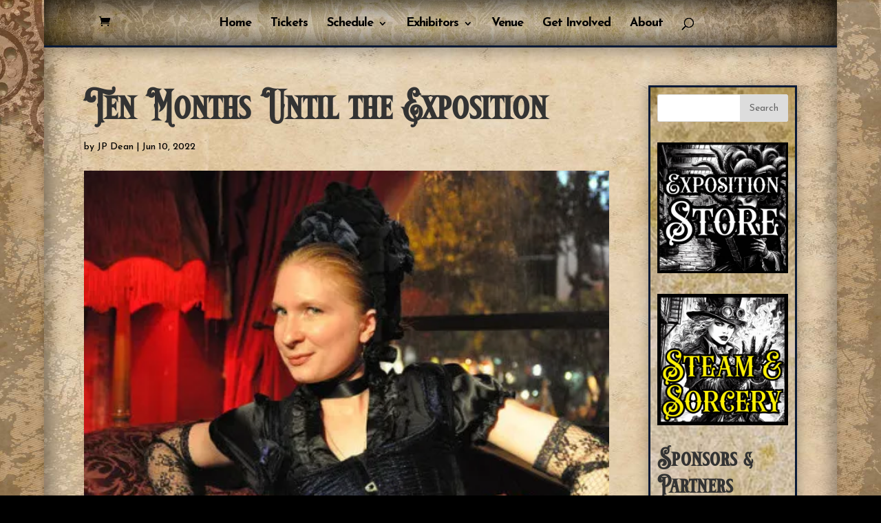

--- FILE ---
content_type: text/html; charset=UTF-8
request_url: https://chicagosteampunkexpo.com/countdown/10-months-2023/
body_size: 18022
content:
<!DOCTYPE html>
<!--[if IE 6]>
<html id="ie6" lang="en">
<![endif]-->
<!--[if IE 7]>
<html id="ie7" lang="en">
<![endif]-->
<!--[if IE 8]>
<html id="ie8" lang="en">
<![endif]-->
<!--[if !(IE 6) | !(IE 7) | !(IE 8)  ]><!-->
<html lang="en">
<!--<![endif]-->
<head>
	<meta charset="UTF-8" />
			
	<meta http-equiv="X-UA-Compatible" content="IE=edge">
	<link rel="pingback" href="https://chicagosteampunkexpo.com/xmlrpc.php" />

		<!--[if lt IE 9]>
	<script src="https://chicagosteampunkexpo.com/wp-content/themes/Divi/js/html5.js" type="text/javascript"></script>
	<![endif]-->

	<script type="text/javascript">
		document.documentElement.className = 'js';
	</script>

	<script>var et_site_url='https://chicagosteampunkexpo.com';var et_post_id='3498';function et_core_page_resource_fallback(a,b){"undefined"===typeof b&&(b=a.sheet.cssRules&&0===a.sheet.cssRules.length);b&&(a.onerror=null,a.onload=null,a.href?a.href=et_site_url+"/?et_core_page_resource="+a.id+et_post_id:a.src&&(a.src=et_site_url+"/?et_core_page_resource="+a.id+et_post_id))}
</script><meta name='robots' content='index, follow, max-image-preview:large, max-snippet:-1, max-video-preview:-1' />
<script>window._wca = window._wca || [];</script>

	<!-- This site is optimized with the Yoast SEO plugin v21.9.1 - https://yoast.com/wordpress/plugins/seo/ -->
	<title>Ten Months Until the Exposition - Chicago Steampunk Exposition</title>
	<link rel="canonical" href="https://chicagosteampunkexpo.com/countdown/10-months-2023/" />
	<meta property="og:locale" content="en_US" />
	<meta property="og:type" content="article" />
	<meta property="og:title" content="Ten Months Until the Exposition - Chicago Steampunk Exposition" />
	<meta property="og:description" content="The relaunch of the Chicago Steampunk Exposition is now 10 months away! Inspired by the 1893 Chicago World&#8217;s Exposition, we invite you to take a step back in time to an alternative history where technology and magic have accelerated the advancement of Victorian society at a much more rapid rate. Combine your imagination with immersion [&hellip;]" />
	<meta property="og:url" content="https://chicagosteampunkexpo.com/countdown/10-months-2023/" />
	<meta property="og:site_name" content="Chicago Steampunk Exposition" />
	<meta property="article:published_time" content="2022-06-10T14:40:09+00:00" />
	<meta property="og:image" content="https://chicagosteampunkexpo.com/wp-content/uploads/2019/03/leanna.jpg" />
	<meta property="og:image:width" content="420" />
	<meta property="og:image:height" content="278" />
	<meta property="og:image:type" content="image/jpeg" />
	<meta name="author" content="JP Dean" />
	<meta name="twitter:card" content="summary_large_image" />
	<meta name="twitter:label1" content="Written by" />
	<meta name="twitter:data1" content="JP Dean" />
	<meta name="twitter:label2" content="Est. reading time" />
	<meta name="twitter:data2" content="3 minutes" />
	<script type="application/ld+json" class="yoast-schema-graph">{"@context":"https://schema.org","@graph":[{"@type":"WebPage","@id":"https://chicagosteampunkexpo.com/countdown/10-months-2023/","url":"https://chicagosteampunkexpo.com/countdown/10-months-2023/","name":"Ten Months Until the Exposition - Chicago Steampunk Exposition","isPartOf":{"@id":"https://chicagosteampunkexpo.com/#website"},"primaryImageOfPage":{"@id":"https://chicagosteampunkexpo.com/countdown/10-months-2023/#primaryimage"},"image":{"@id":"https://chicagosteampunkexpo.com/countdown/10-months-2023/#primaryimage"},"thumbnailUrl":"https://i0.wp.com/chicagosteampunkexpo.com/wp-content/uploads/2019/03/leanna.jpg?fit=420%2C278&ssl=1","datePublished":"2022-06-10T14:40:09+00:00","dateModified":"2022-06-10T14:40:09+00:00","author":{"@id":"https://chicagosteampunkexpo.com/#/schema/person/97779a473ce4ba09cc34cec58a10dcdf"},"breadcrumb":{"@id":"https://chicagosteampunkexpo.com/countdown/10-months-2023/#breadcrumb"},"inLanguage":"en","potentialAction":[{"@type":"ReadAction","target":["https://chicagosteampunkexpo.com/countdown/10-months-2023/"]}]},{"@type":"ImageObject","inLanguage":"en","@id":"https://chicagosteampunkexpo.com/countdown/10-months-2023/#primaryimage","url":"https://i0.wp.com/chicagosteampunkexpo.com/wp-content/uploads/2019/03/leanna.jpg?fit=420%2C278&ssl=1","contentUrl":"https://i0.wp.com/chicagosteampunkexpo.com/wp-content/uploads/2019/03/leanna.jpg?fit=420%2C278&ssl=1","width":420,"height":278},{"@type":"BreadcrumbList","@id":"https://chicagosteampunkexpo.com/countdown/10-months-2023/#breadcrumb","itemListElement":[{"@type":"ListItem","position":1,"name":"Home","item":"https://chicagosteampunkexpo.com/"},{"@type":"ListItem","position":2,"name":"Ten Months Until the Exposition"}]},{"@type":"WebSite","@id":"https://chicagosteampunkexpo.com/#website","url":"https://chicagosteampunkexpo.com/","name":"Chicago Steampunk Exposition","description":"Steampunk for Chicago, the Midwest, &amp; the World!","potentialAction":[{"@type":"SearchAction","target":{"@type":"EntryPoint","urlTemplate":"https://chicagosteampunkexpo.com/?s={search_term_string}"},"query-input":"required name=search_term_string"}],"inLanguage":"en"},{"@type":"Person","@id":"https://chicagosteampunkexpo.com/#/schema/person/97779a473ce4ba09cc34cec58a10dcdf","name":"JP Dean","image":{"@type":"ImageObject","inLanguage":"en","@id":"https://chicagosteampunkexpo.com/#/schema/person/image/","url":"https://secure.gravatar.com/avatar/44c2f4af813d4d4b788a79174789f653?s=96&d=mm&r=g","contentUrl":"https://secure.gravatar.com/avatar/44c2f4af813d4d4b788a79174789f653?s=96&d=mm&r=g","caption":"JP Dean"},"url":"https://chicagosteampunkexpo.com/author/aloysius/"}]}</script>
	<!-- / Yoast SEO plugin. -->


<link rel='dns-prefetch' href='//stats.wp.com' />
<link rel='dns-prefetch' href='//fonts.googleapis.com' />
<link rel='dns-prefetch' href='//c0.wp.com' />
<link rel='dns-prefetch' href='//i0.wp.com' />
<link rel="alternate" type="application/rss+xml" title="Chicago Steampunk Exposition &raquo; Feed" href="https://chicagosteampunkexpo.com/feed/" />
<link rel="alternate" type="application/rss+xml" title="Chicago Steampunk Exposition &raquo; Comments Feed" href="https://chicagosteampunkexpo.com/comments/feed/" />
<link rel="alternate" type="application/rss+xml" title="Chicago Steampunk Exposition &raquo; Ten Months Until the Exposition Comments Feed" href="https://chicagosteampunkexpo.com/countdown/10-months-2023/feed/" />
<script type="text/javascript">
/* <![CDATA[ */
window._wpemojiSettings = {"baseUrl":"https:\/\/s.w.org\/images\/core\/emoji\/14.0.0\/72x72\/","ext":".png","svgUrl":"https:\/\/s.w.org\/images\/core\/emoji\/14.0.0\/svg\/","svgExt":".svg","source":{"concatemoji":"https:\/\/chicagosteampunkexpo.com\/wp-includes\/js\/wp-emoji-release.min.js?ver=6.4.7"}};
/*! This file is auto-generated */
!function(i,n){var o,s,e;function c(e){try{var t={supportTests:e,timestamp:(new Date).valueOf()};sessionStorage.setItem(o,JSON.stringify(t))}catch(e){}}function p(e,t,n){e.clearRect(0,0,e.canvas.width,e.canvas.height),e.fillText(t,0,0);var t=new Uint32Array(e.getImageData(0,0,e.canvas.width,e.canvas.height).data),r=(e.clearRect(0,0,e.canvas.width,e.canvas.height),e.fillText(n,0,0),new Uint32Array(e.getImageData(0,0,e.canvas.width,e.canvas.height).data));return t.every(function(e,t){return e===r[t]})}function u(e,t,n){switch(t){case"flag":return n(e,"\ud83c\udff3\ufe0f\u200d\u26a7\ufe0f","\ud83c\udff3\ufe0f\u200b\u26a7\ufe0f")?!1:!n(e,"\ud83c\uddfa\ud83c\uddf3","\ud83c\uddfa\u200b\ud83c\uddf3")&&!n(e,"\ud83c\udff4\udb40\udc67\udb40\udc62\udb40\udc65\udb40\udc6e\udb40\udc67\udb40\udc7f","\ud83c\udff4\u200b\udb40\udc67\u200b\udb40\udc62\u200b\udb40\udc65\u200b\udb40\udc6e\u200b\udb40\udc67\u200b\udb40\udc7f");case"emoji":return!n(e,"\ud83e\udef1\ud83c\udffb\u200d\ud83e\udef2\ud83c\udfff","\ud83e\udef1\ud83c\udffb\u200b\ud83e\udef2\ud83c\udfff")}return!1}function f(e,t,n){var r="undefined"!=typeof WorkerGlobalScope&&self instanceof WorkerGlobalScope?new OffscreenCanvas(300,150):i.createElement("canvas"),a=r.getContext("2d",{willReadFrequently:!0}),o=(a.textBaseline="top",a.font="600 32px Arial",{});return e.forEach(function(e){o[e]=t(a,e,n)}),o}function t(e){var t=i.createElement("script");t.src=e,t.defer=!0,i.head.appendChild(t)}"undefined"!=typeof Promise&&(o="wpEmojiSettingsSupports",s=["flag","emoji"],n.supports={everything:!0,everythingExceptFlag:!0},e=new Promise(function(e){i.addEventListener("DOMContentLoaded",e,{once:!0})}),new Promise(function(t){var n=function(){try{var e=JSON.parse(sessionStorage.getItem(o));if("object"==typeof e&&"number"==typeof e.timestamp&&(new Date).valueOf()<e.timestamp+604800&&"object"==typeof e.supportTests)return e.supportTests}catch(e){}return null}();if(!n){if("undefined"!=typeof Worker&&"undefined"!=typeof OffscreenCanvas&&"undefined"!=typeof URL&&URL.createObjectURL&&"undefined"!=typeof Blob)try{var e="postMessage("+f.toString()+"("+[JSON.stringify(s),u.toString(),p.toString()].join(",")+"));",r=new Blob([e],{type:"text/javascript"}),a=new Worker(URL.createObjectURL(r),{name:"wpTestEmojiSupports"});return void(a.onmessage=function(e){c(n=e.data),a.terminate(),t(n)})}catch(e){}c(n=f(s,u,p))}t(n)}).then(function(e){for(var t in e)n.supports[t]=e[t],n.supports.everything=n.supports.everything&&n.supports[t],"flag"!==t&&(n.supports.everythingExceptFlag=n.supports.everythingExceptFlag&&n.supports[t]);n.supports.everythingExceptFlag=n.supports.everythingExceptFlag&&!n.supports.flag,n.DOMReady=!1,n.readyCallback=function(){n.DOMReady=!0}}).then(function(){return e}).then(function(){var e;n.supports.everything||(n.readyCallback(),(e=n.source||{}).concatemoji?t(e.concatemoji):e.wpemoji&&e.twemoji&&(t(e.twemoji),t(e.wpemoji)))}))}((window,document),window._wpemojiSettings);
/* ]]> */
</script>
<meta content="Divi Child Theme v.0.1" name="generator"/><style id='wp-emoji-styles-inline-css' type='text/css'>

	img.wp-smiley, img.emoji {
		display: inline !important;
		border: none !important;
		box-shadow: none !important;
		height: 1em !important;
		width: 1em !important;
		margin: 0 0.07em !important;
		vertical-align: -0.1em !important;
		background: none !important;
		padding: 0 !important;
	}
</style>
<link rel='stylesheet' id='wp-block-library-css' href='https://c0.wp.com/c/6.4.7/wp-includes/css/dist/block-library/style.min.css' type='text/css' media='all' />
<style id='wp-block-library-inline-css' type='text/css'>
.has-text-align-justify{text-align:justify;}
</style>
<link rel='stylesheet' id='mediaelement-css' href='https://c0.wp.com/c/6.4.7/wp-includes/js/mediaelement/mediaelementplayer-legacy.min.css' type='text/css' media='all' />
<link rel='stylesheet' id='wp-mediaelement-css' href='https://c0.wp.com/c/6.4.7/wp-includes/js/mediaelement/wp-mediaelement.min.css' type='text/css' media='all' />
<style id='classic-theme-styles-inline-css' type='text/css'>
/*! This file is auto-generated */
.wp-block-button__link{color:#fff;background-color:#32373c;border-radius:9999px;box-shadow:none;text-decoration:none;padding:calc(.667em + 2px) calc(1.333em + 2px);font-size:1.125em}.wp-block-file__button{background:#32373c;color:#fff;text-decoration:none}
</style>
<style id='global-styles-inline-css' type='text/css'>
body{--wp--preset--color--black: #000000;--wp--preset--color--cyan-bluish-gray: #abb8c3;--wp--preset--color--white: #ffffff;--wp--preset--color--pale-pink: #f78da7;--wp--preset--color--vivid-red: #cf2e2e;--wp--preset--color--luminous-vivid-orange: #ff6900;--wp--preset--color--luminous-vivid-amber: #fcb900;--wp--preset--color--light-green-cyan: #7bdcb5;--wp--preset--color--vivid-green-cyan: #00d084;--wp--preset--color--pale-cyan-blue: #8ed1fc;--wp--preset--color--vivid-cyan-blue: #0693e3;--wp--preset--color--vivid-purple: #9b51e0;--wp--preset--gradient--vivid-cyan-blue-to-vivid-purple: linear-gradient(135deg,rgba(6,147,227,1) 0%,rgb(155,81,224) 100%);--wp--preset--gradient--light-green-cyan-to-vivid-green-cyan: linear-gradient(135deg,rgb(122,220,180) 0%,rgb(0,208,130) 100%);--wp--preset--gradient--luminous-vivid-amber-to-luminous-vivid-orange: linear-gradient(135deg,rgba(252,185,0,1) 0%,rgba(255,105,0,1) 100%);--wp--preset--gradient--luminous-vivid-orange-to-vivid-red: linear-gradient(135deg,rgba(255,105,0,1) 0%,rgb(207,46,46) 100%);--wp--preset--gradient--very-light-gray-to-cyan-bluish-gray: linear-gradient(135deg,rgb(238,238,238) 0%,rgb(169,184,195) 100%);--wp--preset--gradient--cool-to-warm-spectrum: linear-gradient(135deg,rgb(74,234,220) 0%,rgb(151,120,209) 20%,rgb(207,42,186) 40%,rgb(238,44,130) 60%,rgb(251,105,98) 80%,rgb(254,248,76) 100%);--wp--preset--gradient--blush-light-purple: linear-gradient(135deg,rgb(255,206,236) 0%,rgb(152,150,240) 100%);--wp--preset--gradient--blush-bordeaux: linear-gradient(135deg,rgb(254,205,165) 0%,rgb(254,45,45) 50%,rgb(107,0,62) 100%);--wp--preset--gradient--luminous-dusk: linear-gradient(135deg,rgb(255,203,112) 0%,rgb(199,81,192) 50%,rgb(65,88,208) 100%);--wp--preset--gradient--pale-ocean: linear-gradient(135deg,rgb(255,245,203) 0%,rgb(182,227,212) 50%,rgb(51,167,181) 100%);--wp--preset--gradient--electric-grass: linear-gradient(135deg,rgb(202,248,128) 0%,rgb(113,206,126) 100%);--wp--preset--gradient--midnight: linear-gradient(135deg,rgb(2,3,129) 0%,rgb(40,116,252) 100%);--wp--preset--font-size--small: 13px;--wp--preset--font-size--medium: 20px;--wp--preset--font-size--large: 36px;--wp--preset--font-size--x-large: 42px;--wp--preset--spacing--20: 0.44rem;--wp--preset--spacing--30: 0.67rem;--wp--preset--spacing--40: 1rem;--wp--preset--spacing--50: 1.5rem;--wp--preset--spacing--60: 2.25rem;--wp--preset--spacing--70: 3.38rem;--wp--preset--spacing--80: 5.06rem;--wp--preset--shadow--natural: 6px 6px 9px rgba(0, 0, 0, 0.2);--wp--preset--shadow--deep: 12px 12px 50px rgba(0, 0, 0, 0.4);--wp--preset--shadow--sharp: 6px 6px 0px rgba(0, 0, 0, 0.2);--wp--preset--shadow--outlined: 6px 6px 0px -3px rgba(255, 255, 255, 1), 6px 6px rgba(0, 0, 0, 1);--wp--preset--shadow--crisp: 6px 6px 0px rgba(0, 0, 0, 1);}:where(.is-layout-flex){gap: 0.5em;}:where(.is-layout-grid){gap: 0.5em;}body .is-layout-flow > .alignleft{float: left;margin-inline-start: 0;margin-inline-end: 2em;}body .is-layout-flow > .alignright{float: right;margin-inline-start: 2em;margin-inline-end: 0;}body .is-layout-flow > .aligncenter{margin-left: auto !important;margin-right: auto !important;}body .is-layout-constrained > .alignleft{float: left;margin-inline-start: 0;margin-inline-end: 2em;}body .is-layout-constrained > .alignright{float: right;margin-inline-start: 2em;margin-inline-end: 0;}body .is-layout-constrained > .aligncenter{margin-left: auto !important;margin-right: auto !important;}body .is-layout-constrained > :where(:not(.alignleft):not(.alignright):not(.alignfull)){max-width: var(--wp--style--global--content-size);margin-left: auto !important;margin-right: auto !important;}body .is-layout-constrained > .alignwide{max-width: var(--wp--style--global--wide-size);}body .is-layout-flex{display: flex;}body .is-layout-flex{flex-wrap: wrap;align-items: center;}body .is-layout-flex > *{margin: 0;}body .is-layout-grid{display: grid;}body .is-layout-grid > *{margin: 0;}:where(.wp-block-columns.is-layout-flex){gap: 2em;}:where(.wp-block-columns.is-layout-grid){gap: 2em;}:where(.wp-block-post-template.is-layout-flex){gap: 1.25em;}:where(.wp-block-post-template.is-layout-grid){gap: 1.25em;}.has-black-color{color: var(--wp--preset--color--black) !important;}.has-cyan-bluish-gray-color{color: var(--wp--preset--color--cyan-bluish-gray) !important;}.has-white-color{color: var(--wp--preset--color--white) !important;}.has-pale-pink-color{color: var(--wp--preset--color--pale-pink) !important;}.has-vivid-red-color{color: var(--wp--preset--color--vivid-red) !important;}.has-luminous-vivid-orange-color{color: var(--wp--preset--color--luminous-vivid-orange) !important;}.has-luminous-vivid-amber-color{color: var(--wp--preset--color--luminous-vivid-amber) !important;}.has-light-green-cyan-color{color: var(--wp--preset--color--light-green-cyan) !important;}.has-vivid-green-cyan-color{color: var(--wp--preset--color--vivid-green-cyan) !important;}.has-pale-cyan-blue-color{color: var(--wp--preset--color--pale-cyan-blue) !important;}.has-vivid-cyan-blue-color{color: var(--wp--preset--color--vivid-cyan-blue) !important;}.has-vivid-purple-color{color: var(--wp--preset--color--vivid-purple) !important;}.has-black-background-color{background-color: var(--wp--preset--color--black) !important;}.has-cyan-bluish-gray-background-color{background-color: var(--wp--preset--color--cyan-bluish-gray) !important;}.has-white-background-color{background-color: var(--wp--preset--color--white) !important;}.has-pale-pink-background-color{background-color: var(--wp--preset--color--pale-pink) !important;}.has-vivid-red-background-color{background-color: var(--wp--preset--color--vivid-red) !important;}.has-luminous-vivid-orange-background-color{background-color: var(--wp--preset--color--luminous-vivid-orange) !important;}.has-luminous-vivid-amber-background-color{background-color: var(--wp--preset--color--luminous-vivid-amber) !important;}.has-light-green-cyan-background-color{background-color: var(--wp--preset--color--light-green-cyan) !important;}.has-vivid-green-cyan-background-color{background-color: var(--wp--preset--color--vivid-green-cyan) !important;}.has-pale-cyan-blue-background-color{background-color: var(--wp--preset--color--pale-cyan-blue) !important;}.has-vivid-cyan-blue-background-color{background-color: var(--wp--preset--color--vivid-cyan-blue) !important;}.has-vivid-purple-background-color{background-color: var(--wp--preset--color--vivid-purple) !important;}.has-black-border-color{border-color: var(--wp--preset--color--black) !important;}.has-cyan-bluish-gray-border-color{border-color: var(--wp--preset--color--cyan-bluish-gray) !important;}.has-white-border-color{border-color: var(--wp--preset--color--white) !important;}.has-pale-pink-border-color{border-color: var(--wp--preset--color--pale-pink) !important;}.has-vivid-red-border-color{border-color: var(--wp--preset--color--vivid-red) !important;}.has-luminous-vivid-orange-border-color{border-color: var(--wp--preset--color--luminous-vivid-orange) !important;}.has-luminous-vivid-amber-border-color{border-color: var(--wp--preset--color--luminous-vivid-amber) !important;}.has-light-green-cyan-border-color{border-color: var(--wp--preset--color--light-green-cyan) !important;}.has-vivid-green-cyan-border-color{border-color: var(--wp--preset--color--vivid-green-cyan) !important;}.has-pale-cyan-blue-border-color{border-color: var(--wp--preset--color--pale-cyan-blue) !important;}.has-vivid-cyan-blue-border-color{border-color: var(--wp--preset--color--vivid-cyan-blue) !important;}.has-vivid-purple-border-color{border-color: var(--wp--preset--color--vivid-purple) !important;}.has-vivid-cyan-blue-to-vivid-purple-gradient-background{background: var(--wp--preset--gradient--vivid-cyan-blue-to-vivid-purple) !important;}.has-light-green-cyan-to-vivid-green-cyan-gradient-background{background: var(--wp--preset--gradient--light-green-cyan-to-vivid-green-cyan) !important;}.has-luminous-vivid-amber-to-luminous-vivid-orange-gradient-background{background: var(--wp--preset--gradient--luminous-vivid-amber-to-luminous-vivid-orange) !important;}.has-luminous-vivid-orange-to-vivid-red-gradient-background{background: var(--wp--preset--gradient--luminous-vivid-orange-to-vivid-red) !important;}.has-very-light-gray-to-cyan-bluish-gray-gradient-background{background: var(--wp--preset--gradient--very-light-gray-to-cyan-bluish-gray) !important;}.has-cool-to-warm-spectrum-gradient-background{background: var(--wp--preset--gradient--cool-to-warm-spectrum) !important;}.has-blush-light-purple-gradient-background{background: var(--wp--preset--gradient--blush-light-purple) !important;}.has-blush-bordeaux-gradient-background{background: var(--wp--preset--gradient--blush-bordeaux) !important;}.has-luminous-dusk-gradient-background{background: var(--wp--preset--gradient--luminous-dusk) !important;}.has-pale-ocean-gradient-background{background: var(--wp--preset--gradient--pale-ocean) !important;}.has-electric-grass-gradient-background{background: var(--wp--preset--gradient--electric-grass) !important;}.has-midnight-gradient-background{background: var(--wp--preset--gradient--midnight) !important;}.has-small-font-size{font-size: var(--wp--preset--font-size--small) !important;}.has-medium-font-size{font-size: var(--wp--preset--font-size--medium) !important;}.has-large-font-size{font-size: var(--wp--preset--font-size--large) !important;}.has-x-large-font-size{font-size: var(--wp--preset--font-size--x-large) !important;}
.wp-block-navigation a:where(:not(.wp-element-button)){color: inherit;}
:where(.wp-block-post-template.is-layout-flex){gap: 1.25em;}:where(.wp-block-post-template.is-layout-grid){gap: 1.25em;}
:where(.wp-block-columns.is-layout-flex){gap: 2em;}:where(.wp-block-columns.is-layout-grid){gap: 2em;}
.wp-block-pullquote{font-size: 1.5em;line-height: 1.6;}
</style>
<link rel='stylesheet' id='woocommerce-layout-css' href='https://c0.wp.com/p/woocommerce/8.5.2/assets/css/woocommerce-layout.css' type='text/css' media='all' />
<style id='woocommerce-layout-inline-css' type='text/css'>

	.infinite-scroll .woocommerce-pagination {
		display: none;
	}
</style>
<link rel='stylesheet' id='woocommerce-smallscreen-css' href='https://c0.wp.com/p/woocommerce/8.5.2/assets/css/woocommerce-smallscreen.css' type='text/css' media='only screen and (max-width: 768px)' />
<link rel='stylesheet' id='woocommerce-general-css' href='https://c0.wp.com/p/woocommerce/8.5.2/assets/css/woocommerce.css' type='text/css' media='all' />
<style id='woocommerce-inline-inline-css' type='text/css'>
.woocommerce form .form-row .required { visibility: visible; }
</style>
<link rel='stylesheet' id='divi-style-css' href='https://chicagosteampunkexpo.com/wp-content/themes/Divi-Child/style.css?ver=4.5.2' type='text/css' media='all' />
<link rel='stylesheet' id='et-builder-googlefonts-cached-css' href='https://fonts.googleapis.com/css?family=Marcellus%3Aregular%7CJosefin+Sans%3A100%2C100italic%2C300%2C300italic%2Cregular%2Citalic%2C600%2C600italic%2C700%2C700italic&#038;subset=latin%2Clatin-ext&#038;display=swap&#038;ver=6.4.7' type='text/css' media='all' />
<link rel='stylesheet' id='dashicons-css' href='https://c0.wp.com/c/6.4.7/wp-includes/css/dashicons.min.css' type='text/css' media='all' />
<script type="text/javascript" src="https://c0.wp.com/c/6.4.7/wp-includes/js/dist/vendor/wp-polyfill-inert.min.js" id="wp-polyfill-inert-js"></script>
<script type="text/javascript" src="https://c0.wp.com/c/6.4.7/wp-includes/js/dist/vendor/regenerator-runtime.min.js" id="regenerator-runtime-js"></script>
<script type="text/javascript" src="https://c0.wp.com/c/6.4.7/wp-includes/js/dist/vendor/wp-polyfill.min.js" id="wp-polyfill-js"></script>
<script type="text/javascript" src="https://c0.wp.com/c/6.4.7/wp-includes/js/dist/hooks.min.js" id="wp-hooks-js"></script>
<script type="text/javascript" src="https://stats.wp.com/w.js?ver=202604" id="woo-tracks-js"></script>
<script type="text/javascript" src="https://c0.wp.com/c/6.4.7/wp-includes/js/jquery/jquery.min.js" id="jquery-core-js"></script>
<script type="text/javascript" src="https://c0.wp.com/c/6.4.7/wp-includes/js/jquery/jquery-migrate.min.js" id="jquery-migrate-js"></script>
<script type="text/javascript" src="https://c0.wp.com/p/woocommerce/8.5.2/assets/js/jquery-blockui/jquery.blockUI.min.js" id="jquery-blockui-js" defer="defer" data-wp-strategy="defer"></script>
<script type="text/javascript" id="wc-add-to-cart-js-extra">
/* <![CDATA[ */
var wc_add_to_cart_params = {"ajax_url":"\/wp-admin\/admin-ajax.php","wc_ajax_url":"\/?wc-ajax=%%endpoint%%","i18n_view_cart":"View cart","cart_url":"https:\/\/chicagosteampunkexpo.com\/cart\/","is_cart":"","cart_redirect_after_add":"no"};
/* ]]> */
</script>
<script type="text/javascript" src="https://c0.wp.com/p/woocommerce/8.5.2/assets/js/frontend/add-to-cart.min.js" id="wc-add-to-cart-js" defer="defer" data-wp-strategy="defer"></script>
<script type="text/javascript" src="https://c0.wp.com/p/woocommerce/8.5.2/assets/js/js-cookie/js.cookie.min.js" id="js-cookie-js" defer="defer" data-wp-strategy="defer"></script>
<script type="text/javascript" id="woocommerce-js-extra">
/* <![CDATA[ */
var woocommerce_params = {"ajax_url":"\/wp-admin\/admin-ajax.php","wc_ajax_url":"\/?wc-ajax=%%endpoint%%"};
/* ]]> */
</script>
<script type="text/javascript" src="https://c0.wp.com/p/woocommerce/8.5.2/assets/js/frontend/woocommerce.min.js" id="woocommerce-js" defer="defer" data-wp-strategy="defer"></script>
<script defer type="text/javascript" src="https://stats.wp.com/s-202604.js" id="woocommerce-analytics-js"></script>
<script type="text/javascript" src="https://chicagosteampunkexpo.com/wp-content/themes/Divi/core/admin/js/es6-promise.auto.min.js?ver=6.4.7" id="es6-promise-js"></script>
<script type="text/javascript" id="et-core-api-spam-recaptcha-js-extra">
/* <![CDATA[ */
var et_core_api_spam_recaptcha = {"site_key":"","page_action":{"action":"10_months_2023"}};
/* ]]> */
</script>
<script type="text/javascript" src="https://chicagosteampunkexpo.com/wp-content/themes/Divi/core/admin/js/recaptcha.js?ver=6.4.7" id="et-core-api-spam-recaptcha-js"></script>
<link rel="https://api.w.org/" href="https://chicagosteampunkexpo.com/wp-json/" /><link rel="alternate" type="application/json" href="https://chicagosteampunkexpo.com/wp-json/wp/v2/posts/3498" /><link rel="EditURI" type="application/rsd+xml" title="RSD" href="https://chicagosteampunkexpo.com/xmlrpc.php?rsd" />
<meta name="generator" content="WordPress 6.4.7" />
<meta name="generator" content="WooCommerce 8.5.2" />
<link rel='shortlink' href='https://chicagosteampunkexpo.com/?p=3498' />
<link rel="alternate" type="application/json+oembed" href="https://chicagosteampunkexpo.com/wp-json/oembed/1.0/embed?url=https%3A%2F%2Fchicagosteampunkexpo.com%2Fcountdown%2F10-months-2023%2F" />
<link rel="alternate" type="text/xml+oembed" href="https://chicagosteampunkexpo.com/wp-json/oembed/1.0/embed?url=https%3A%2F%2Fchicagosteampunkexpo.com%2Fcountdown%2F10-months-2023%2F&#038;format=xml" />
	<style>img#wpstats{display:none}</style>
		<meta name="viewport" content="width=device-width, initial-scale=1.0, maximum-scale=1.0, user-scalable=0" />	<noscript><style>.woocommerce-product-gallery{ opacity: 1 !important; }</style></noscript>
	<style type="text/css" id="custom-background-css">
body.custom-background { background-color: #000000; background-image: url("https://chicagosteampunkexpo.com/wp-content/uploads/2018/12/background1.jpg"); background-position: left top; background-size: auto; background-repeat: repeat; background-attachment: fixed; }
</style>
	<!-- Global site tag (gtag.js) - Google Analytics -->
<script async src="https://www.googletagmanager.com/gtag/js?id=UA-138492328-1"></script>
<script>
  window.dataLayer = window.dataLayer || [];
  function gtag(){dataLayer.push(arguments);}
  gtag('js', new Date());

  gtag('config', 'UA-138492328-1');
</script>
<link rel="icon" href="https://i0.wp.com/chicagosteampunkexpo.com/wp-content/uploads/2019/01/cropped-Chicago_Steampunk_Logo_FBIcon_FINAL-e1547567994172-1.jpg?fit=32%2C32&#038;ssl=1" sizes="32x32" />
<link rel="icon" href="https://i0.wp.com/chicagosteampunkexpo.com/wp-content/uploads/2019/01/cropped-Chicago_Steampunk_Logo_FBIcon_FINAL-e1547567994172-1.jpg?fit=192%2C192&#038;ssl=1" sizes="192x192" />
<link rel="apple-touch-icon" href="https://i0.wp.com/chicagosteampunkexpo.com/wp-content/uploads/2019/01/cropped-Chicago_Steampunk_Logo_FBIcon_FINAL-e1547567994172-1.jpg?fit=180%2C180&#038;ssl=1" />
<meta name="msapplication-TileImage" content="https://i0.wp.com/chicagosteampunkexpo.com/wp-content/uploads/2019/01/cropped-Chicago_Steampunk_Logo_FBIcon_FINAL-e1547567994172-1.jpg?fit=270%2C270&#038;ssl=1" />
<link rel="stylesheet" id="et-divi-customizer-global-cached-inline-styles" href="https://chicagosteampunkexpo.com/wp-content/et-cache/global/et-divi-customizer-global-17686175433036.min.css" onerror="et_core_page_resource_fallback(this, true)" onload="et_core_page_resource_fallback(this)" /></head>
<body class="post-template-default single single-post postid-3498 single-format-standard custom-background theme-Divi woocommerce-no-js et_pb_button_helper_class et_fixed_nav et_show_nav et_hide_primary_logo et_hide_fixed_logo et_hide_mobile_logo et_primary_nav_dropdown_animation_fade et_secondary_nav_dropdown_animation_fade et_header_style_split et_pb_footer_columns4 et_boxed_layout et_cover_background et_pb_gutter osx et_pb_gutters3 et_right_sidebar et_divi_theme et-db et_minified_js et_minified_css">
	<div id="page-container">

	
	
		<header id="main-header" data-height-onload="50">
			<div class="container clearfix et_menu_container">
							<div class="logo_container">
					<span class="logo_helper"></span>
					<a href="https://chicagosteampunkexpo.com/">
						<img src="https://chicagosteampunkexpo.com/wp-content/uploads/2019/01/logo.png" alt="Chicago Steampunk Exposition" id="logo" data-height-percentage="30" />
					</a>
				</div>
				<div id="et-top-navigation" data-height="50" data-fixed-height="50">
											<nav id="top-menu-nav">
						<ul id="top-menu" class="nav"><li id="menu-item-72" class="menu-item menu-item-type-post_type menu-item-object-page menu-item-home menu-item-72"><a href="https://chicagosteampunkexpo.com/">Home</a></li>
<li id="menu-item-3163" class="menu-item menu-item-type-post_type menu-item-object-page menu-item-3163"><a href="https://chicagosteampunkexpo.com/tickets/">Tickets</a></li>
<li id="menu-item-3143" class="menu-item menu-item-type-post_type menu-item-object-page menu-item-has-children menu-item-3143"><a href="https://chicagosteampunkexpo.com/schedule/">Schedule</a>
<ul class="sub-menu">
	<li id="menu-item-81" class="menu-item menu-item-type-post_type menu-item-object-page menu-item-81"><a href="https://chicagosteampunkexpo.com/schedule/presenters/">Featured Presenters</a></li>
	<li id="menu-item-80" class="menu-item menu-item-type-post_type menu-item-object-page menu-item-80"><a href="https://chicagosteampunkexpo.com/schedule/entertainment/">Entertainment</a></li>
	<li id="menu-item-6963" class="menu-item menu-item-type-post_type menu-item-object-page menu-item-6963"><a href="https://chicagosteampunkexpo.com/larp/">Steam &#038; Sorcery ~ LARP Game</a></li>
	<li id="menu-item-2127" class="menu-item menu-item-type-post_type menu-item-object-page menu-item-2127"><a href="https://chicagosteampunkexpo.com/rules/">Rules &#038; Safety</a></li>
</ul>
</li>
<li id="menu-item-3157" class="menu-item menu-item-type-post_type menu-item-object-page menu-item-has-children menu-item-3157"><a href="https://chicagosteampunkexpo.com/exhibitors/">Exhibitors</a>
<ul class="sub-menu">
	<li id="menu-item-9069" class="menu-item menu-item-type-post_type menu-item-object-page menu-item-9069"><a href="https://chicagosteampunkexpo.com/exhibitors/underground-market/">Underground Market</a></li>
	<li id="menu-item-9070" class="menu-item menu-item-type-post_type menu-item-object-page menu-item-9070"><a href="https://chicagosteampunkexpo.com/exhibitors/midway-market/">Midway Market</a></li>
	<li id="menu-item-11189" class="menu-item menu-item-type-post_type menu-item-object-page menu-item-11189"><a href="https://chicagosteampunkexpo.com/exhibitors/curiosities/">Hall of Curiosities</a></li>
	<li id="menu-item-9071" class="menu-item menu-item-type-post_type menu-item-object-page menu-item-9071"><a href="https://chicagosteampunkexpo.com/exhibitors/hallway/">Hallway Exhibitors</a></li>
</ul>
</li>
<li id="menu-item-3189" class="menu-item menu-item-type-post_type menu-item-object-page menu-item-3189"><a href="https://chicagosteampunkexpo.com/venue/">Venue</a></li>
<li id="menu-item-3224" class="menu-item menu-item-type-post_type menu-item-object-page menu-item-3224"><a href="https://chicagosteampunkexpo.com/get-involved/">Get Involved</a></li>
<li id="menu-item-3219" class="menu-item menu-item-type-post_type menu-item-object-page menu-item-3219"><a href="https://chicagosteampunkexpo.com/about/">About</a></li>
</ul>						</nav>
					
					<a href="https://chicagosteampunkexpo.com/cart/" class="et-cart-info">
				<span></span>
			</a>
					
										<div id="et_top_search">
						<span id="et_search_icon"></span>
					</div>
					
					<div id="et_mobile_nav_menu">
				<div class="mobile_nav closed">
					<span class="select_page">Select Page</span>
					<span class="mobile_menu_bar mobile_menu_bar_toggle"></span>
				</div>
			</div>				</div> <!-- #et-top-navigation -->
			</div> <!-- .container -->
			<div class="et_search_outer">
				<div class="container et_search_form_container">
					<form role="search" method="get" class="et-search-form" action="https://chicagosteampunkexpo.com/">
					<input type="search" class="et-search-field" placeholder="Search &hellip;" value="" name="s" title="Search for:" />					</form>
					<span class="et_close_search_field"></span>
				</div>
			</div>
		</header> <!-- #main-header -->

		<div id="et-main-area">

<div id="main-content">
		<div class="container">
		<div id="content-area" class="clearfix">
			<div id="left-area">
											<article id="post-3498" class="et_pb_post post-3498 post type-post status-publish format-standard has-post-thumbnail hentry category-countdown">
											<div class="et_post_meta_wrapper">
							<h1 class="entry-title">Ten Months Until the Exposition</h1>

						<p class="post-meta"> by <span class="author vcard"><a href="https://chicagosteampunkexpo.com/author/aloysius/" title="Posts by JP Dean" rel="author">JP Dean</a></span> | <span class="published">Jun 10, 2022</span></p><img src="https://i0.wp.com/chicagosteampunkexpo.com/wp-content/uploads/2019/03/leanna.jpg?resize=420%2C278&#038;ssl=1" alt="" class="" width='1080' height='675' />
												</div> <!-- .et_post_meta_wrapper -->
				
					<div class="entry-content">
					<p><strong>The relaunch of the Chicago Steampunk Exposition is now 10 months away!</strong></p>
<p>Inspired by the 1893 Chicago World&#8217;s Exposition, we invite you to take a step back in time to an alternative history where technology and magic have accelerated the advancement of Victorian society at a much more rapid rate. Combine your imagination with immersion and experience the exhibits and wonders of the Exposition that <em>neverwas</em>.</p>
<hr />
<h1 class="gmql0nx0 l94mrbxd p1ri9a11 lzcic4wl">Leanna Renee Hieber</h1>
<p>Leanna Renee Hieber was a guest of honor at the 2019 Chicago Steampunk Exposition and we are glad to announce that she will returning in April 2023 to delight us with her charms and imagination!</p>
<p>Leanna Renee Hieber is an actress, playwright, ghost tour guide and the award-winning, bestselling author of over fourteen Gothic, Gaslamp Fantasy, Supernatural Suspense and Non-Fiction books for adults and teens with publishers such as Tor, Sourcebooks and Kensington Books. <em>A Haunted History of Invisible Women: True Stories of America&#8217;s Ghosts</em>, co-authored with Andrea Janes, marks Leanna&#8217;s first foray into non-fiction.</p>
<p><img fetchpriority="high" decoding="async" class="aligncenter size-full wp-image-1445" src="https://i0.wp.com/chicagosteampunkexpo.com/wp-content/uploads/2019/03/Leanna-Renee-Hieber.jpg?resize=584%2C960&#038;ssl=1" alt="" width="584" height="960" data-recalc-dims="1" /></p>
<p style="font-weight: 400;">Her <i><em>Strangely Beautiful</em></i> saga, beginning with <i><em>The Strangely Beautiful Tale of Miss Percy Parker</em></i>, hit Barnes &amp; Noble and Borders Bestseller lists and garnered numerous regional genre awards. Tor Books notes <i><em>Strangely Beautiful</em></i> as a &#8220;foundational text of Gaslamp Fantasy&#8221; and new, revised editions are now available via Tor. <i><em>Darker Still</em></i> hit American Bookseller&#8217;s Association&#8217;s &#8220;Indie Next List&#8221;, was a Scholastic Book Club &#8220;Highly Recommended&#8221; title and a Daphne du Maurier award finalist.</p>
<p style="font-weight: 400;"><em>The Spectral City </em>was a # 1 bestseller across several genres and digital platforms. A 4-time Prism Award winner for excellence in the genre of Fantasy Romance, Leanna&#8217;s short stories have been featured in notable anthologies and her books have been selected for national book club editions as well as translated into many languages. She lectures on Gothic fiction and ghostly themes for prominent institutions such as New York University, Miami University and at conventions, libraries and conferences around the country.</p>
<p style="font-weight: 400;">A proud member of Actors Equity and SAG-AFTRA, Mystery Writers of America, SFWA, Historical Novel Society, International Thriller Writers and The Dramatists Guild, she lives in New York where she is a licensed NYC tour guide working with Boroughs of the Dead and has been featured in film and television on shows like Boardwalk Empire and Mysteries at the Museum. She tours a one-woman show as 19th century designer Clara Driscoll and is represented by Paul Stevens of the Donald Maass agency. She tweets often <a href="http://twitter.com/leannarenee" target="_blank" rel="noopener">@leannarenee</a>.</p>
<hr />
<h1>Exposition Exhibitors</h1>
<p><img decoding="async" class="aligncenter wp-image-2248 size-full" src="https://i0.wp.com/chicagosteampunkexpo.com/wp-content/uploads/2019/06/Steampunk-Manga-2.jpg?resize=1080%2C689&#038;ssl=1" alt="" width="1080" height="689" srcset="https://i0.wp.com/chicagosteampunkexpo.com/wp-content/uploads/2019/06/Steampunk-Manga-2.jpg?w=1332&amp;ssl=1 1332w, https://i0.wp.com/chicagosteampunkexpo.com/wp-content/uploads/2019/06/Steampunk-Manga-2.jpg?resize=300%2C191&amp;ssl=1 300w, https://i0.wp.com/chicagosteampunkexpo.com/wp-content/uploads/2019/06/Steampunk-Manga-2.jpg?resize=768%2C490&amp;ssl=1 768w, https://i0.wp.com/chicagosteampunkexpo.com/wp-content/uploads/2019/06/Steampunk-Manga-2.jpg?resize=1024%2C653&amp;ssl=1 1024w, https://i0.wp.com/chicagosteampunkexpo.com/wp-content/uploads/2019/06/Steampunk-Manga-2.jpg?resize=1080%2C689&amp;ssl=1 1080w" sizes="(max-width: 1080px) 100vw, 1080px" data-recalc-dims="1" /></p>
<p>This coming April, the Exposition will offer a wide array of exhibitors and vendors to entertain, educate, and entice you. Throughout the convention you will find them in our Main Exhibitor Hall, Artists&#8217; Alley, Printers&#8217; Row, Exhibitor Alley, and in our Special Exhibit Gallery; for more information visit our <a href="https://chicagosteampunkexpo.com/exhibits/"><strong>Exhibitor page</strong></a>.</p>
<p>As exhibitors are being confirmed we are adding them to the site and featuring them each week; our latest edition is . . .</p>
<p><a href="https://chicagosteampunkexpo.com/exhibitors/2023-cardz-xtcetera/"><img decoding="async" class="aligncenter wp-image-1839 size-full" src="https://i0.wp.com/chicagosteampunkexpo.com/wp-content/uploads/2019/05/Cardz-Xtcetera-Banner.jpg?resize=1080%2C196&#038;ssl=1" alt="" width="1080" height="196" srcset="https://i0.wp.com/chicagosteampunkexpo.com/wp-content/uploads/2019/05/Cardz-Xtcetera-Banner.jpg?w=1650&amp;ssl=1 1650w, https://i0.wp.com/chicagosteampunkexpo.com/wp-content/uploads/2019/05/Cardz-Xtcetera-Banner.jpg?resize=300%2C55&amp;ssl=1 300w, https://i0.wp.com/chicagosteampunkexpo.com/wp-content/uploads/2019/05/Cardz-Xtcetera-Banner.jpg?resize=768%2C140&amp;ssl=1 768w, https://i0.wp.com/chicagosteampunkexpo.com/wp-content/uploads/2019/05/Cardz-Xtcetera-Banner.jpg?resize=1024%2C186&amp;ssl=1 1024w, https://i0.wp.com/chicagosteampunkexpo.com/wp-content/uploads/2019/05/Cardz-Xtcetera-Banner.jpg?resize=1080%2C196&amp;ssl=1 1080w" sizes="(max-width: 1080px) 100vw, 1080px" data-recalc-dims="1" /></a></p>
<p>If you would like to be an Exposition Exhibitor, <a href="https://chicagosteampunkexpo.com/vend/"><strong>please submit an application HERE</strong></a>.</p>
<hr />
<h1>Special Exhibit &#8211; Victorian Fae</h1>
<p><img loading="lazy" decoding="async" class="aligncenter size-full wp-image-3407" src="https://i0.wp.com/chicagosteampunkexpo.com/wp-content/uploads/2022/05/unfairthings_8x10.webp?resize=600%2C475&#038;ssl=1" alt="" width="600" height="475" srcset="https://i0.wp.com/chicagosteampunkexpo.com/wp-content/uploads/2022/05/unfairthings_8x10.webp?w=600&amp;ssl=1 600w, https://i0.wp.com/chicagosteampunkexpo.com/wp-content/uploads/2022/05/unfairthings_8x10.webp?resize=300%2C238&amp;ssl=1 300w" sizes="(max-width: 600px) 100vw, 600px" data-recalc-dims="1" /></p>
<p>Each year the Chicago Steampunk Exposition hosts a Special Exhibit that sets the underlying &#8220;theme&#8221; for that year&#8217;s convention; for 2023 our special exhibit will be <strong>&#8220;Sir Arthur Conan Doyle&#8217;s Fantastic Discovery of the Fae World.&#8221;</strong> This exhibit will feature art, relics, and other items of interest collected around the Fae Academia following Doyle and his father establishing diplomatic contact with the Fae territories. The Exposition will celebrate the many cultures, achievements, and art of Faekind, and be joined by ambassadors and representatives of these magical realms as we welcome them to Chicago. In many ways this will be like <em>Carnival Row</em>, but unlike the Republic of the Burgue, Chicago embraces diversity and multicultural exchanges.</p>
<p><strong>Starting in July, we shall be seeking entries from artists and inventors to display pieces in our Special Exhibit, which will be a curated gallery of artworks for admiration and sale. Details to follow (later this month).</strong></p>
<hr />
<h1>Presentations</h1>
<p><img loading="lazy" decoding="async" class="aligncenter wp-image-3505 size-full" src="https://i0.wp.com/chicagosteampunkexpo.com/wp-content/uploads/2022/06/Medal-Workshop.jpg?resize=1080%2C515&#038;ssl=1" alt="" width="1080" height="515" srcset="https://i0.wp.com/chicagosteampunkexpo.com/wp-content/uploads/2022/06/Medal-Workshop.jpg?w=1343&amp;ssl=1 1343w, https://i0.wp.com/chicagosteampunkexpo.com/wp-content/uploads/2022/06/Medal-Workshop.jpg?resize=300%2C143&amp;ssl=1 300w, https://i0.wp.com/chicagosteampunkexpo.com/wp-content/uploads/2022/06/Medal-Workshop.jpg?resize=1024%2C488&amp;ssl=1 1024w, https://i0.wp.com/chicagosteampunkexpo.com/wp-content/uploads/2022/06/Medal-Workshop.jpg?resize=768%2C366&amp;ssl=1 768w, https://i0.wp.com/chicagosteampunkexpo.com/wp-content/uploads/2022/06/Medal-Workshop.jpg?resize=1080%2C515&amp;ssl=1 1080w, https://i0.wp.com/chicagosteampunkexpo.com/wp-content/uploads/2022/06/Medal-Workshop.jpg?resize=600%2C286&amp;ssl=1 600w" sizes="(max-width: 1080px) 100vw, 1080px" data-recalc-dims="1" /></p>
<p>If you have Steampunk related knowledge and expertise that you would like to share at the Exposition, then we invite you be part of the <a href="https://chicagosteampunkexpo.com/program/"><strong>Program</strong></a> and <a href="https://chicagosteampunkexpo.com/present/"><strong>submit your proposals for presentations</strong></a>.</p>
<hr />
<h1>The Venue</h1>
<p><a href="https://chicagosteampunkexpo.com/venue/"><img loading="lazy" decoding="async" class="aligncenter wp-image-3204 size-full" src="https://i0.wp.com/chicagosteampunkexpo.com/wp-content/uploads/2020/03/Hyatt-Regency-Schaumburg.jpg?resize=869%2C380&#038;ssl=1" alt="" width="869" height="380" srcset="https://i0.wp.com/chicagosteampunkexpo.com/wp-content/uploads/2020/03/Hyatt-Regency-Schaumburg.jpg?w=869&amp;ssl=1 869w, https://i0.wp.com/chicagosteampunkexpo.com/wp-content/uploads/2020/03/Hyatt-Regency-Schaumburg.jpg?resize=300%2C131&amp;ssl=1 300w, https://i0.wp.com/chicagosteampunkexpo.com/wp-content/uploads/2020/03/Hyatt-Regency-Schaumburg.jpg?resize=768%2C336&amp;ssl=1 768w" sizes="(max-width: 869px) 100vw, 869px" data-recalc-dims="1" /></a></p>
<p>The 2023 Chicago Steampunk Exposition is being hosted at the Hyatt Regency Schaumburg. This upscale hotel is a short drive from O’Hare International Airport with many facilities both in the hotel and surrounding it, plus FREE PARKING.</p>
<p>Visit our <a href="https://chicagosteampunkexpo.com/venue/"><strong>Venue Page</strong></a> to learn more about the layout of the show floors and what to expect from the Exposition new home.</p>
<p>Room prices and booking information are all listed on the <a href="https://chicagosteampunkexpo.com/book-rooms/"><strong>Book Rooms</strong></a> page.</p>
<hr />
<h1>On the Horizon . . .</h1>
<ul>
<li>Special Events announcements</li>
<li>Updates on Featured Presenters</li>
<li>The immersive LARP game</li>
<li>. . . and more!</li>
</ul>
<hr />
<p><a href="https://chicagosteampunkexpo.com/"><img loading="lazy" decoding="async" class="aligncenter wp-image-838 size-large" src="https://i0.wp.com/chicagosteampunkexpo.com/wp-content/uploads/2019/01/logobanner3b.jpg?resize=1024%2C324&#038;ssl=1" alt="Chicago Steampunk Exposition" width="1024" height="324" srcset="https://i0.wp.com/chicagosteampunkexpo.com/wp-content/uploads/2019/01/logobanner3b.jpg?resize=1024%2C324&amp;ssl=1 1024w, https://i0.wp.com/chicagosteampunkexpo.com/wp-content/uploads/2019/01/logobanner3b.jpg?resize=300%2C95&amp;ssl=1 300w, https://i0.wp.com/chicagosteampunkexpo.com/wp-content/uploads/2019/01/logobanner3b.jpg?resize=768%2C243&amp;ssl=1 768w, https://i0.wp.com/chicagosteampunkexpo.com/wp-content/uploads/2019/01/logobanner3b.jpg?resize=610%2C193&amp;ssl=1 610w, https://i0.wp.com/chicagosteampunkexpo.com/wp-content/uploads/2019/01/logobanner3b.jpg?resize=1080%2C342&amp;ssl=1 1080w, https://i0.wp.com/chicagosteampunkexpo.com/wp-content/uploads/2019/01/logobanner3b.jpg?w=1200&amp;ssl=1 1200w" sizes="(max-width: 1024px) 100vw, 1024px" data-recalc-dims="1" /></a></p>
					</div> <!-- .entry-content -->
					<div class="et_post_meta_wrapper">
										</div> <!-- .et_post_meta_wrapper -->
				</article> <!-- .et_pb_post -->

						</div> <!-- #left-area -->

				<div id="sidebar">
		<div id="woocommerce_widget_cart-2" class="et_pb_widget woocommerce widget_shopping_cart"><h4 class="widgettitle">Cart</h4><div class="hide_cart_widget_if_empty"><div class="widget_shopping_cart_content"></div></div></div> <!-- end .et_pb_widget --><div id="search-2" class="et_pb_widget widget_search"><form role="search" method="get" id="searchform" class="searchform" action="https://chicagosteampunkexpo.com/">
				<div>
					<label class="screen-reader-text" for="s">Search for:</label>
					<input type="text" value="" name="s" id="s" />
					<input type="submit" id="searchsubmit" value="Search" />
				</div>
			</form></div> <!-- end .et_pb_widget --><div id="block-10" class="et_pb_widget widget_block widget_media_image">
<figure class="wp-block-image size-full"><a href="https://chicagosteampunkexpo.com/product-category/store/"><img loading="lazy" decoding="async" width="900" height="900" src="https://chicagosteampunkexpo.com/wp-content/uploads/2025/04/CSE25-Expo-Store-Button.jpg" alt="" class="wp-image-10508" srcset="https://chicagosteampunkexpo.com/wp-content/uploads/2025/04/CSE25-Expo-Store-Button.jpg 900w, https://chicagosteampunkexpo.com/wp-content/uploads/2025/04/CSE25-Expo-Store-Button-480x480.jpg 480w" sizes="(min-width: 0px) and (max-width: 480px) 480px, (min-width: 481px) 900px, 100vw" /></a></figure>
</div> <!-- end .et_pb_widget --><div id="block-7" class="et_pb_widget widget_block widget_media_image">
<figure class="wp-block-image size-large"><a href="https://chicagosteampunkexpo.com/larp/"><img loading="lazy" decoding="async" width="1024" height="1024" src="https://chicagosteampunkexpo.com/wp-content/uploads/2023/12/2024-3x3-SS-Widget-1024x1024.jpg" alt="" class="wp-image-7063" srcset="https://chicagosteampunkexpo.com/wp-content/uploads/2023/12/2024-3x3-SS-Widget-980x980.jpg 980w, https://chicagosteampunkexpo.com/wp-content/uploads/2023/12/2024-3x3-SS-Widget-480x480.jpg 480w" sizes="(min-width: 0px) and (max-width: 480px) 480px, (min-width: 481px) and (max-width: 980px) 980px, (min-width: 981px) 1024px, 100vw" /></a></figure>
</div> <!-- end .et_pb_widget --><div id="text-2" class="et_pb_widget widget_text"><h4 class="widgettitle">Sponsors &#038; Partners</h4>			<div class="textwidget"><p><a href="https://www.chaosium.com/" target="_blank" rel="noopener"><img loading="lazy" decoding="async" class="aligncenter wp-image-10115 size-full" src="https://i0.wp.com/chicagosteampunkexpo.com/wp-content/uploads/2025/03/Chaosium-50.jpg?resize=225%2C225&#038;ssl=1" alt="" width="225" height="225" data-recalc-dims="1" srcset="https://i0.wp.com/chicagosteampunkexpo.com/wp-content/uploads/2025/03/Chaosium-50.jpg?w=225&amp;ssl=1 225w, https://i0.wp.com/chicagosteampunkexpo.com/wp-content/uploads/2025/03/Chaosium-50.jpg?resize=150%2C150&amp;ssl=1 150w, https://i0.wp.com/chicagosteampunkexpo.com/wp-content/uploads/2025/03/Chaosium-50.jpg?resize=100%2C100&amp;ssl=1 100w" sizes="(max-width: 225px) 100vw, 225px" /></a></p>
<p><a href="http://warpspeedprinting.com/" target="_blank" rel="noopener"><img loading="lazy" decoding="async" class="aligncenter wp-image-5150 size-medium" src="https://i0.wp.com/chicagosteampunkexpo.com/wp-content/uploads/2023/03/Warp-Speed-BC-Logo.jpg?resize=300%2C132&#038;ssl=1" alt="" width="300" height="132" data-recalc-dims="1" srcset="https://i0.wp.com/chicagosteampunkexpo.com/wp-content/uploads/2023/03/Warp-Speed-BC-Logo.jpg?w=1080&amp;ssl=1 1080w, https://i0.wp.com/chicagosteampunkexpo.com/wp-content/uploads/2023/03/Warp-Speed-BC-Logo.jpg?resize=300%2C132&amp;ssl=1 300w, https://i0.wp.com/chicagosteampunkexpo.com/wp-content/uploads/2023/03/Warp-Speed-BC-Logo.jpg?resize=1024%2C449&amp;ssl=1 1024w, https://i0.wp.com/chicagosteampunkexpo.com/wp-content/uploads/2023/03/Warp-Speed-BC-Logo.jpg?resize=768%2C337&amp;ssl=1 768w, https://i0.wp.com/chicagosteampunkexpo.com/wp-content/uploads/2023/03/Warp-Speed-BC-Logo.jpg?resize=600%2C263&amp;ssl=1 600w, https://i0.wp.com/chicagosteampunkexpo.com/wp-content/uploads/2023/03/Warp-Speed-BC-Logo.jpg?resize=137%2C60&amp;ssl=1 137w, https://i0.wp.com/chicagosteampunkexpo.com/wp-content/uploads/2023/03/Warp-Speed-BC-Logo.jpg?resize=205%2C90&amp;ssl=1 205w" sizes="(max-width: 300px) 100vw, 300px" /></a></p>
<p>&nbsp;</p>
</div>
		</div> <!-- end .et_pb_widget --><div id="media_image-3" class="et_pb_widget widget_media_image"><a href="https://chicagosteampunkexpo.com/application/volunteer"><img width="300" height="300" src="https://i0.wp.com/chicagosteampunkexpo.com/wp-content/uploads/2023/11/2024-3x3-Uncle-Sam-111123.jpg?fit=300%2C300&amp;ssl=1" class="image wp-image-6530  attachment-medium size-medium" alt="" style="max-width: 100%; height: auto;" decoding="async" loading="lazy" srcset="https://i0.wp.com/chicagosteampunkexpo.com/wp-content/uploads/2023/11/2024-3x3-Uncle-Sam-111123.jpg?w=900&amp;ssl=1 900w, https://i0.wp.com/chicagosteampunkexpo.com/wp-content/uploads/2023/11/2024-3x3-Uncle-Sam-111123.jpg?resize=300%2C300&amp;ssl=1 300w, https://i0.wp.com/chicagosteampunkexpo.com/wp-content/uploads/2023/11/2024-3x3-Uncle-Sam-111123.jpg?resize=150%2C150&amp;ssl=1 150w, https://i0.wp.com/chicagosteampunkexpo.com/wp-content/uploads/2023/11/2024-3x3-Uncle-Sam-111123.jpg?resize=768%2C768&amp;ssl=1 768w, https://i0.wp.com/chicagosteampunkexpo.com/wp-content/uploads/2023/11/2024-3x3-Uncle-Sam-111123.jpg?resize=600%2C600&amp;ssl=1 600w, https://i0.wp.com/chicagosteampunkexpo.com/wp-content/uploads/2023/11/2024-3x3-Uncle-Sam-111123.jpg?resize=100%2C100&amp;ssl=1 100w, https://i0.wp.com/chicagosteampunkexpo.com/wp-content/uploads/2023/11/2024-3x3-Uncle-Sam-111123.jpg?resize=60%2C60&amp;ssl=1 60w, https://i0.wp.com/chicagosteampunkexpo.com/wp-content/uploads/2023/11/2024-3x3-Uncle-Sam-111123.jpg?resize=90%2C90&amp;ssl=1 90w" sizes="(max-width: 300px) 100vw, 300px" /></a></div> <!-- end .et_pb_widget --><div id="block-2" class="et_pb_widget widget_block widget_media_image">
<figure class="wp-block-image size-full"><a href="https://www.facebook.com/Chicago-Steampunk-Expo-177381333080437" target="_blank" rel=" noreferrer noopener"><img loading="lazy" decoding="async" width="295" height="367" src="https://chicagosteampunkexpo.com/wp-content/uploads/2022/08/SP-Facebook.png" alt="" class="wp-image-3981" srcset="https://i0.wp.com/chicagosteampunkexpo.com/wp-content/uploads/2022/08/SP-Facebook.png?w=295&amp;ssl=1 295w, https://i0.wp.com/chicagosteampunkexpo.com/wp-content/uploads/2022/08/SP-Facebook.png?resize=241%2C300&amp;ssl=1 241w" sizes="(max-width: 295px) 100vw, 295px" /></a><figcaption class="wp-element-caption">LIKE us on Facebook</figcaption></figure>
</div> <!-- end .et_pb_widget -->
		<div id="recent-posts-2" class="et_pb_widget widget_recent_entries">
		<h4 class="widgettitle">Recent Posts</h4>
		<ul>
											<li>
					<a href="https://chicagosteampunkexpo.com/countdown/2026-week-21/">Five Months until the Exposition</a>
									</li>
											<li>
					<a href="https://chicagosteampunkexpo.com/program/2026-non-western/">What Art Was Everybody Else Doing Anyway: Non-Western Art in the 19th Century.</a>
									</li>
											<li>
					<a href="https://chicagosteampunkexpo.com/exhibitors/fannie-price/">Fannie Price Urban Fantasy Author</a>
									</li>
											<li>
					<a href="https://chicagosteampunkexpo.com/program/19th-century-art/">Through the Looking Glass: Ways of Seeing in 19th Century Art</a>
									</li>
											<li>
					<a href="https://chicagosteampunkexpo.com/exhibitors/c4-clothiers/">C4 Clothiers</a>
									</li>
											<li>
					<a href="https://chicagosteampunkexpo.com/countdown/2026-week-22/">22 Weeks until the Exposition</a>
									</li>
											<li>
					<a href="https://chicagosteampunkexpo.com/exhibitors/random-cafe/">The Random Cafe</a>
									</li>
											<li>
					<a href="https://chicagosteampunkexpo.com/program/2026-magical-guide-wonderland/">A Magical Guide to Wonderland</a>
									</li>
											<li>
					<a href="https://chicagosteampunkexpo.com/exhibitors/olson/">Deborah Olson Milliner Extraordinaire</a>
									</li>
											<li>
					<a href="https://chicagosteampunkexpo.com/countdown/2026-week-23/">23 Weeks until the Exposition</a>
									</li>
											<li>
					<a href="https://chicagosteampunkexpo.com/program/2026-carol-mathematician/">Lewis Carol the Mathematician</a>
									</li>
											<li>
					<a href="https://chicagosteampunkexpo.com/exhibitors/madgirl/">Madgirl Clothing (by Pendragon Costumes)</a>
									</li>
					</ul>

		</div> <!-- end .et_pb_widget --><div id="block-4" class="et_pb_widget widget_block widget_media_image"></div> <!-- end .et_pb_widget --><div id="block-5" class="et_pb_widget widget_block widget_media_image"></div> <!-- end .et_pb_widget --><div id="block-6" class="et_pb_widget widget_block widget_media_image"></div> <!-- end .et_pb_widget --><div id="block-9" class="et_pb_widget widget_block widget_media_image"></div> <!-- end .et_pb_widget -->	</div> <!-- end #sidebar -->
		</div> <!-- #content-area -->
	</div> <!-- .container -->
	</div> <!-- #main-content -->


	<span class="et_pb_scroll_top et-pb-icon"></span>


			<footer id="main-footer">
				

		
				<div id="footer-bottom">
					<div class="container clearfix">
				<ul class="et-social-icons">

	<li class="et-social-icon et-social-facebook">
		<a href="https://www.facebook.com/Chicago-Steampunk-Expo-177381333080437/" class="icon">
			<span>Facebook</span>
		</a>
	</li>
	<li class="et-social-icon et-social-twitter">
		<a href="#" class="icon">
			<span>Twitter</span>
		</a>
	</li>

</ul><div id="footer-info">Copyright © 2026 Chicago Steampunk Exposition &amp; Carabas Events | <a href="/privacy-policy">Privacy Policy</a> | <a href="/terms-of-service">Terms of Service</a> | <a href="/sitemap">Site Map</a></div>					</div>	<!-- .container -->
				</div>
			</footer> <!-- #main-footer -->
		</div> <!-- #et-main-area -->


	</div> <!-- #page-container -->

		<script type='text/javascript'>
		(function () {
			var c = document.body.className;
			c = c.replace(/woocommerce-no-js/, 'woocommerce-js');
			document.body.className = c;
		})();
	</script>
	<link rel='stylesheet' id='wc-blocks-style-css' href='https://c0.wp.com/p/woocommerce/8.5.2/assets/client/blocks/wc-blocks.css' type='text/css' media='all' />
<link rel='stylesheet' id='et-builder-googlefonts-css' href='https://fonts.googleapis.com/css?family=Marcellus:regular|Josefin+Sans:100,200,300,regular,500,600,700,100italic,200italic,300italic,italic,500italic,600italic,700italic&#038;subset=latin,latin-ext&#038;display=swap' type='text/css' media='all' />
<script type="text/javascript" src="https://chicagosteampunkexpo.com/wp-content/plugins/jetpack/jetpack_vendor/automattic/jetpack-image-cdn/dist/image-cdn.js?minify=false&amp;ver=132249e245926ae3e188" id="jetpack-photon-js"></script>
<script type="text/javascript" src="https://c0.wp.com/p/woocommerce/8.5.2/assets/js/sourcebuster/sourcebuster.min.js" id="sourcebuster-js-js"></script>
<script type="text/javascript" id="wc-order-attribution-js-extra">
/* <![CDATA[ */
var wc_order_attribution = {"params":{"lifetime":1.0e-5,"session":30,"ajaxurl":"https:\/\/chicagosteampunkexpo.com\/wp-admin\/admin-ajax.php","prefix":"wc_order_attribution_","allowTracking":"yes"}};
/* ]]> */
</script>
<script type="text/javascript" src="https://c0.wp.com/p/woocommerce/8.5.2/assets/js/frontend/order-attribution.min.js" id="wc-order-attribution-js"></script>
<script type="text/javascript" src="https://c0.wp.com/c/6.4.7/wp-includes/js/dist/vendor/react.min.js" id="react-js"></script>
<script type="text/javascript" src="https://c0.wp.com/c/6.4.7/wp-includes/js/dist/deprecated.min.js" id="wp-deprecated-js"></script>
<script type="text/javascript" src="https://c0.wp.com/c/6.4.7/wp-includes/js/dist/dom.min.js" id="wp-dom-js"></script>
<script type="text/javascript" src="https://c0.wp.com/c/6.4.7/wp-includes/js/dist/vendor/react-dom.min.js" id="react-dom-js"></script>
<script type="text/javascript" src="https://c0.wp.com/c/6.4.7/wp-includes/js/dist/escape-html.min.js" id="wp-escape-html-js"></script>
<script type="text/javascript" src="https://c0.wp.com/c/6.4.7/wp-includes/js/dist/element.min.js" id="wp-element-js"></script>
<script type="text/javascript" src="https://c0.wp.com/c/6.4.7/wp-includes/js/dist/is-shallow-equal.min.js" id="wp-is-shallow-equal-js"></script>
<script type="text/javascript" src="https://c0.wp.com/c/6.4.7/wp-includes/js/dist/i18n.min.js" id="wp-i18n-js"></script>
<script type="text/javascript" id="wp-i18n-js-after">
/* <![CDATA[ */
wp.i18n.setLocaleData( { 'text direction\u0004ltr': [ 'ltr' ] } );
/* ]]> */
</script>
<script type="text/javascript" src="https://c0.wp.com/c/6.4.7/wp-includes/js/dist/keycodes.min.js" id="wp-keycodes-js"></script>
<script type="text/javascript" src="https://c0.wp.com/c/6.4.7/wp-includes/js/dist/priority-queue.min.js" id="wp-priority-queue-js"></script>
<script type="text/javascript" src="https://c0.wp.com/c/6.4.7/wp-includes/js/dist/compose.min.js" id="wp-compose-js"></script>
<script type="text/javascript" src="https://c0.wp.com/c/6.4.7/wp-includes/js/dist/private-apis.min.js" id="wp-private-apis-js"></script>
<script type="text/javascript" src="https://c0.wp.com/c/6.4.7/wp-includes/js/dist/redux-routine.min.js" id="wp-redux-routine-js"></script>
<script type="text/javascript" src="https://c0.wp.com/c/6.4.7/wp-includes/js/dist/data.min.js" id="wp-data-js"></script>
<script type="text/javascript" id="wp-data-js-after">
/* <![CDATA[ */
( function() {
	var userId = 0;
	var storageKey = "WP_DATA_USER_" + userId;
	wp.data
		.use( wp.data.plugins.persistence, { storageKey: storageKey } );
} )();
/* ]]> */
</script>
<script type="text/javascript" src="https://c0.wp.com/c/6.4.7/wp-includes/js/dist/vendor/lodash.min.js" id="lodash-js"></script>
<script type="text/javascript" id="lodash-js-after">
/* <![CDATA[ */
window.lodash = _.noConflict();
/* ]]> */
</script>
<script type="text/javascript" src="https://c0.wp.com/p/woocommerce/8.5.2/assets/client/blocks/wc-blocks-registry.js" id="wc-blocks-registry-js"></script>
<script type="text/javascript" src="https://c0.wp.com/c/6.4.7/wp-includes/js/dist/url.min.js" id="wp-url-js"></script>
<script type="text/javascript" src="https://c0.wp.com/c/6.4.7/wp-includes/js/dist/api-fetch.min.js" id="wp-api-fetch-js"></script>
<script type="text/javascript" id="wp-api-fetch-js-after">
/* <![CDATA[ */
wp.apiFetch.use( wp.apiFetch.createRootURLMiddleware( "https://chicagosteampunkexpo.com/wp-json/" ) );
wp.apiFetch.nonceMiddleware = wp.apiFetch.createNonceMiddleware( "57bbc037dd" );
wp.apiFetch.use( wp.apiFetch.nonceMiddleware );
wp.apiFetch.use( wp.apiFetch.mediaUploadMiddleware );
wp.apiFetch.nonceEndpoint = "https://chicagosteampunkexpo.com/wp-admin/admin-ajax.php?action=rest-nonce";
/* ]]> */
</script>
<script type="text/javascript" id="wc-settings-js-before">
/* <![CDATA[ */
var wcSettings = wcSettings || JSON.parse( decodeURIComponent( '%7B%22shippingCostRequiresAddress%22%3Afalse%2C%22adminUrl%22%3A%22https%3A%5C%2F%5C%2Fchicagosteampunkexpo.com%5C%2Fwp-admin%5C%2F%22%2C%22countries%22%3A%7B%22AF%22%3A%22Afghanistan%22%2C%22AX%22%3A%22%5Cu00c5land%20Islands%22%2C%22AL%22%3A%22Albania%22%2C%22DZ%22%3A%22Algeria%22%2C%22AS%22%3A%22American%20Samoa%22%2C%22AD%22%3A%22Andorra%22%2C%22AO%22%3A%22Angola%22%2C%22AI%22%3A%22Anguilla%22%2C%22AQ%22%3A%22Antarctica%22%2C%22AG%22%3A%22Antigua%20and%20Barbuda%22%2C%22AR%22%3A%22Argentina%22%2C%22AM%22%3A%22Armenia%22%2C%22AW%22%3A%22Aruba%22%2C%22AU%22%3A%22Australia%22%2C%22AT%22%3A%22Austria%22%2C%22AZ%22%3A%22Azerbaijan%22%2C%22BS%22%3A%22Bahamas%22%2C%22BH%22%3A%22Bahrain%22%2C%22BD%22%3A%22Bangladesh%22%2C%22BB%22%3A%22Barbados%22%2C%22BY%22%3A%22Belarus%22%2C%22PW%22%3A%22Belau%22%2C%22BE%22%3A%22Belgium%22%2C%22BZ%22%3A%22Belize%22%2C%22BJ%22%3A%22Benin%22%2C%22BM%22%3A%22Bermuda%22%2C%22BT%22%3A%22Bhutan%22%2C%22BO%22%3A%22Bolivia%22%2C%22BQ%22%3A%22Bonaire%2C%20Saint%20Eustatius%20and%20Saba%22%2C%22BA%22%3A%22Bosnia%20and%20Herzegovina%22%2C%22BW%22%3A%22Botswana%22%2C%22BV%22%3A%22Bouvet%20Island%22%2C%22BR%22%3A%22Brazil%22%2C%22IO%22%3A%22British%20Indian%20Ocean%20Territory%22%2C%22BN%22%3A%22Brunei%22%2C%22BG%22%3A%22Bulgaria%22%2C%22BF%22%3A%22Burkina%20Faso%22%2C%22BI%22%3A%22Burundi%22%2C%22KH%22%3A%22Cambodia%22%2C%22CM%22%3A%22Cameroon%22%2C%22CA%22%3A%22Canada%22%2C%22CV%22%3A%22Cape%20Verde%22%2C%22KY%22%3A%22Cayman%20Islands%22%2C%22CF%22%3A%22Central%20African%20Republic%22%2C%22TD%22%3A%22Chad%22%2C%22CL%22%3A%22Chile%22%2C%22CN%22%3A%22China%22%2C%22CX%22%3A%22Christmas%20Island%22%2C%22CC%22%3A%22Cocos%20%28Keeling%29%20Islands%22%2C%22CO%22%3A%22Colombia%22%2C%22KM%22%3A%22Comoros%22%2C%22CG%22%3A%22Congo%20%28Brazzaville%29%22%2C%22CD%22%3A%22Congo%20%28Kinshasa%29%22%2C%22CK%22%3A%22Cook%20Islands%22%2C%22CR%22%3A%22Costa%20Rica%22%2C%22HR%22%3A%22Croatia%22%2C%22CU%22%3A%22Cuba%22%2C%22CW%22%3A%22Cura%26ccedil%3Bao%22%2C%22CY%22%3A%22Cyprus%22%2C%22CZ%22%3A%22Czech%20Republic%22%2C%22DK%22%3A%22Denmark%22%2C%22DJ%22%3A%22Djibouti%22%2C%22DM%22%3A%22Dominica%22%2C%22DO%22%3A%22Dominican%20Republic%22%2C%22EC%22%3A%22Ecuador%22%2C%22EG%22%3A%22Egypt%22%2C%22SV%22%3A%22El%20Salvador%22%2C%22GQ%22%3A%22Equatorial%20Guinea%22%2C%22ER%22%3A%22Eritrea%22%2C%22EE%22%3A%22Estonia%22%2C%22SZ%22%3A%22Eswatini%22%2C%22ET%22%3A%22Ethiopia%22%2C%22FK%22%3A%22Falkland%20Islands%22%2C%22FO%22%3A%22Faroe%20Islands%22%2C%22FJ%22%3A%22Fiji%22%2C%22FI%22%3A%22Finland%22%2C%22FR%22%3A%22France%22%2C%22GF%22%3A%22French%20Guiana%22%2C%22PF%22%3A%22French%20Polynesia%22%2C%22TF%22%3A%22French%20Southern%20Territories%22%2C%22GA%22%3A%22Gabon%22%2C%22GM%22%3A%22Gambia%22%2C%22GE%22%3A%22Georgia%22%2C%22DE%22%3A%22Germany%22%2C%22GH%22%3A%22Ghana%22%2C%22GI%22%3A%22Gibraltar%22%2C%22GR%22%3A%22Greece%22%2C%22GL%22%3A%22Greenland%22%2C%22GD%22%3A%22Grenada%22%2C%22GP%22%3A%22Guadeloupe%22%2C%22GU%22%3A%22Guam%22%2C%22GT%22%3A%22Guatemala%22%2C%22GG%22%3A%22Guernsey%22%2C%22GN%22%3A%22Guinea%22%2C%22GW%22%3A%22Guinea-Bissau%22%2C%22GY%22%3A%22Guyana%22%2C%22HT%22%3A%22Haiti%22%2C%22HM%22%3A%22Heard%20Island%20and%20McDonald%20Islands%22%2C%22HN%22%3A%22Honduras%22%2C%22HK%22%3A%22Hong%20Kong%22%2C%22HU%22%3A%22Hungary%22%2C%22IS%22%3A%22Iceland%22%2C%22IN%22%3A%22India%22%2C%22ID%22%3A%22Indonesia%22%2C%22IR%22%3A%22Iran%22%2C%22IQ%22%3A%22Iraq%22%2C%22IE%22%3A%22Ireland%22%2C%22IM%22%3A%22Isle%20of%20Man%22%2C%22IL%22%3A%22Israel%22%2C%22IT%22%3A%22Italy%22%2C%22CI%22%3A%22Ivory%20Coast%22%2C%22JM%22%3A%22Jamaica%22%2C%22JP%22%3A%22Japan%22%2C%22JE%22%3A%22Jersey%22%2C%22JO%22%3A%22Jordan%22%2C%22KZ%22%3A%22Kazakhstan%22%2C%22KE%22%3A%22Kenya%22%2C%22KI%22%3A%22Kiribati%22%2C%22KW%22%3A%22Kuwait%22%2C%22KG%22%3A%22Kyrgyzstan%22%2C%22LA%22%3A%22Laos%22%2C%22LV%22%3A%22Latvia%22%2C%22LB%22%3A%22Lebanon%22%2C%22LS%22%3A%22Lesotho%22%2C%22LR%22%3A%22Liberia%22%2C%22LY%22%3A%22Libya%22%2C%22LI%22%3A%22Liechtenstein%22%2C%22LT%22%3A%22Lithuania%22%2C%22LU%22%3A%22Luxembourg%22%2C%22MO%22%3A%22Macao%22%2C%22MG%22%3A%22Madagascar%22%2C%22MW%22%3A%22Malawi%22%2C%22MY%22%3A%22Malaysia%22%2C%22MV%22%3A%22Maldives%22%2C%22ML%22%3A%22Mali%22%2C%22MT%22%3A%22Malta%22%2C%22MH%22%3A%22Marshall%20Islands%22%2C%22MQ%22%3A%22Martinique%22%2C%22MR%22%3A%22Mauritania%22%2C%22MU%22%3A%22Mauritius%22%2C%22YT%22%3A%22Mayotte%22%2C%22MX%22%3A%22Mexico%22%2C%22FM%22%3A%22Micronesia%22%2C%22MD%22%3A%22Moldova%22%2C%22MC%22%3A%22Monaco%22%2C%22MN%22%3A%22Mongolia%22%2C%22ME%22%3A%22Montenegro%22%2C%22MS%22%3A%22Montserrat%22%2C%22MA%22%3A%22Morocco%22%2C%22MZ%22%3A%22Mozambique%22%2C%22MM%22%3A%22Myanmar%22%2C%22NA%22%3A%22Namibia%22%2C%22NR%22%3A%22Nauru%22%2C%22NP%22%3A%22Nepal%22%2C%22NL%22%3A%22Netherlands%22%2C%22NC%22%3A%22New%20Caledonia%22%2C%22NZ%22%3A%22New%20Zealand%22%2C%22NI%22%3A%22Nicaragua%22%2C%22NE%22%3A%22Niger%22%2C%22NG%22%3A%22Nigeria%22%2C%22NU%22%3A%22Niue%22%2C%22NF%22%3A%22Norfolk%20Island%22%2C%22KP%22%3A%22North%20Korea%22%2C%22MK%22%3A%22North%20Macedonia%22%2C%22MP%22%3A%22Northern%20Mariana%20Islands%22%2C%22NO%22%3A%22Norway%22%2C%22OM%22%3A%22Oman%22%2C%22PK%22%3A%22Pakistan%22%2C%22PS%22%3A%22Palestinian%20Territory%22%2C%22PA%22%3A%22Panama%22%2C%22PG%22%3A%22Papua%20New%20Guinea%22%2C%22PY%22%3A%22Paraguay%22%2C%22PE%22%3A%22Peru%22%2C%22PH%22%3A%22Philippines%22%2C%22PN%22%3A%22Pitcairn%22%2C%22PL%22%3A%22Poland%22%2C%22PT%22%3A%22Portugal%22%2C%22PR%22%3A%22Puerto%20Rico%22%2C%22QA%22%3A%22Qatar%22%2C%22RE%22%3A%22Reunion%22%2C%22RO%22%3A%22Romania%22%2C%22RU%22%3A%22Russia%22%2C%22RW%22%3A%22Rwanda%22%2C%22ST%22%3A%22S%26atilde%3Bo%20Tom%26eacute%3B%20and%20Pr%26iacute%3Bncipe%22%2C%22BL%22%3A%22Saint%20Barth%26eacute%3Blemy%22%2C%22SH%22%3A%22Saint%20Helena%22%2C%22KN%22%3A%22Saint%20Kitts%20and%20Nevis%22%2C%22LC%22%3A%22Saint%20Lucia%22%2C%22SX%22%3A%22Saint%20Martin%20%28Dutch%20part%29%22%2C%22MF%22%3A%22Saint%20Martin%20%28French%20part%29%22%2C%22PM%22%3A%22Saint%20Pierre%20and%20Miquelon%22%2C%22VC%22%3A%22Saint%20Vincent%20and%20the%20Grenadines%22%2C%22WS%22%3A%22Samoa%22%2C%22SM%22%3A%22San%20Marino%22%2C%22SA%22%3A%22Saudi%20Arabia%22%2C%22SN%22%3A%22Senegal%22%2C%22RS%22%3A%22Serbia%22%2C%22SC%22%3A%22Seychelles%22%2C%22SL%22%3A%22Sierra%20Leone%22%2C%22SG%22%3A%22Singapore%22%2C%22SK%22%3A%22Slovakia%22%2C%22SI%22%3A%22Slovenia%22%2C%22SB%22%3A%22Solomon%20Islands%22%2C%22SO%22%3A%22Somalia%22%2C%22ZA%22%3A%22South%20Africa%22%2C%22GS%22%3A%22South%20Georgia%5C%2FSandwich%20Islands%22%2C%22KR%22%3A%22South%20Korea%22%2C%22SS%22%3A%22South%20Sudan%22%2C%22ES%22%3A%22Spain%22%2C%22LK%22%3A%22Sri%20Lanka%22%2C%22SD%22%3A%22Sudan%22%2C%22SR%22%3A%22Suriname%22%2C%22SJ%22%3A%22Svalbard%20and%20Jan%20Mayen%22%2C%22SE%22%3A%22Sweden%22%2C%22CH%22%3A%22Switzerland%22%2C%22SY%22%3A%22Syria%22%2C%22TW%22%3A%22Taiwan%22%2C%22TJ%22%3A%22Tajikistan%22%2C%22TZ%22%3A%22Tanzania%22%2C%22TH%22%3A%22Thailand%22%2C%22TL%22%3A%22Timor-Leste%22%2C%22TG%22%3A%22Togo%22%2C%22TK%22%3A%22Tokelau%22%2C%22TO%22%3A%22Tonga%22%2C%22TT%22%3A%22Trinidad%20and%20Tobago%22%2C%22TN%22%3A%22Tunisia%22%2C%22TR%22%3A%22Turkey%22%2C%22TM%22%3A%22Turkmenistan%22%2C%22TC%22%3A%22Turks%20and%20Caicos%20Islands%22%2C%22TV%22%3A%22Tuvalu%22%2C%22UG%22%3A%22Uganda%22%2C%22UA%22%3A%22Ukraine%22%2C%22AE%22%3A%22United%20Arab%20Emirates%22%2C%22GB%22%3A%22United%20Kingdom%20%28UK%29%22%2C%22US%22%3A%22United%20States%20%28US%29%22%2C%22UM%22%3A%22United%20States%20%28US%29%20Minor%20Outlying%20Islands%22%2C%22UY%22%3A%22Uruguay%22%2C%22UZ%22%3A%22Uzbekistan%22%2C%22VU%22%3A%22Vanuatu%22%2C%22VA%22%3A%22Vatican%22%2C%22VE%22%3A%22Venezuela%22%2C%22VN%22%3A%22Vietnam%22%2C%22VG%22%3A%22Virgin%20Islands%20%28British%29%22%2C%22VI%22%3A%22Virgin%20Islands%20%28US%29%22%2C%22WF%22%3A%22Wallis%20and%20Futuna%22%2C%22EH%22%3A%22Western%20Sahara%22%2C%22YE%22%3A%22Yemen%22%2C%22ZM%22%3A%22Zambia%22%2C%22ZW%22%3A%22Zimbabwe%22%7D%2C%22currency%22%3A%7B%22code%22%3A%22USD%22%2C%22precision%22%3A2%2C%22symbol%22%3A%22%24%22%2C%22symbolPosition%22%3A%22left%22%2C%22decimalSeparator%22%3A%22.%22%2C%22thousandSeparator%22%3A%22%2C%22%2C%22priceFormat%22%3A%22%251%24s%252%24s%22%7D%2C%22currentUserId%22%3A0%2C%22currentUserIsAdmin%22%3Afalse%2C%22dateFormat%22%3A%22F%20j%2C%20Y%22%2C%22homeUrl%22%3A%22https%3A%5C%2F%5C%2Fchicagosteampunkexpo.com%5C%2F%22%2C%22locale%22%3A%7B%22siteLocale%22%3A%22en%22%2C%22userLocale%22%3A%22en%22%2C%22weekdaysShort%22%3A%5B%22Sun%22%2C%22Mon%22%2C%22Tue%22%2C%22Wed%22%2C%22Thu%22%2C%22Fri%22%2C%22Sat%22%5D%7D%2C%22dashboardUrl%22%3A%22https%3A%5C%2F%5C%2Fchicagosteampunkexpo.com%5C%2Fmy-account%5C%2F%22%2C%22orderStatuses%22%3A%7B%22pending%22%3A%22Pending%20payment%22%2C%22processing%22%3A%22Processing%22%2C%22on-hold%22%3A%22On%20hold%22%2C%22completed%22%3A%22Completed%22%2C%22cancelled%22%3A%22Cancelled%22%2C%22refunded%22%3A%22Refunded%22%2C%22failed%22%3A%22Failed%22%2C%22checkout-draft%22%3A%22Draft%22%7D%2C%22placeholderImgSrc%22%3A%22https%3A%5C%2F%5C%2Fi0.wp.com%5C%2Fchicagosteampunkexpo.com%5C%2Fwp-content%5C%2Fuploads%5C%2Fwoocommerce-placeholder.png%3Fresize%3D300%252C300%26ssl%3D1%22%2C%22productsSettings%22%3A%7B%22cartRedirectAfterAdd%22%3Afalse%7D%2C%22siteTitle%22%3A%22Chicago%20Steampunk%20Exposition%22%2C%22storePages%22%3A%7B%22myaccount%22%3A%7B%22id%22%3A1874%2C%22title%22%3A%22My%20account%22%2C%22permalink%22%3A%22https%3A%5C%2F%5C%2Fchicagosteampunkexpo.com%5C%2Fmy-account%5C%2F%22%7D%2C%22shop%22%3A%7B%22id%22%3A1871%2C%22title%22%3A%22Shop%22%2C%22permalink%22%3A%22https%3A%5C%2F%5C%2Fchicagosteampunkexpo.com%5C%2Fshop%5C%2F%22%7D%2C%22cart%22%3A%7B%22id%22%3A1872%2C%22title%22%3A%22Cart%22%2C%22permalink%22%3A%22https%3A%5C%2F%5C%2Fchicagosteampunkexpo.com%5C%2Fcart%5C%2F%22%7D%2C%22checkout%22%3A%7B%22id%22%3A1873%2C%22title%22%3A%22Checkout%22%2C%22permalink%22%3A%22https%3A%5C%2F%5C%2Fchicagosteampunkexpo.com%5C%2Fcheckout%5C%2F%22%7D%2C%22privacy%22%3A%7B%22id%22%3A0%2C%22title%22%3A%22%22%2C%22permalink%22%3Afalse%7D%2C%22terms%22%3A%7B%22id%22%3A0%2C%22title%22%3A%22%22%2C%22permalink%22%3Afalse%7D%7D%2C%22wcAssetUrl%22%3A%22https%3A%5C%2F%5C%2Fchicagosteampunkexpo.com%5C%2Fwp-content%5C%2Fplugins%5C%2Fwoocommerce%5C%2Fassets%5C%2F%22%2C%22wcVersion%22%3A%228.5.2%22%2C%22wpLoginUrl%22%3A%22https%3A%5C%2F%5C%2Fchicagosteampunkexpo.com%5C%2Fwp-login.php%22%2C%22wpVersion%22%3A%226.4.7%22%2C%22collectableMethodIds%22%3A%5B%5D%2C%22admin%22%3A%7B%22wccomHelper%22%3A%7B%22isConnected%22%3Afalse%2C%22connectURL%22%3A%22https%3A%5C%2F%5C%2Fchicagosteampunkexpo.com%5C%2Fwp-admin%5C%2Fadmin.php%3Fpage%3Dwc-addons%26section%3Dhelper%26wc-helper-connect%3D1%26wc-helper-nonce%3D8f512dd740%22%2C%22userEmail%22%3A%22%22%2C%22userAvatar%22%3A%22https%3A%5C%2F%5C%2Fsecure.gravatar.com%5C%2Favatar%5C%2F%3Fs%3D48%26d%3Dmm%26r%3Dg%22%2C%22storeCountry%22%3A%22US%22%2C%22inAppPurchaseURLParams%22%3A%7B%22wccom-site%22%3A%22https%3A%5C%2F%5C%2Fchicagosteampunkexpo.com%22%2C%22wccom-back%22%3A%22%252Fcountdown%252F10-months-2023%252F%22%2C%22wccom-woo-version%22%3A%228.5.2%22%2C%22wccom-connect-nonce%22%3A%228f512dd740%22%7D%7D%2C%22_feature_nonce%22%3A%22a478c62d53%22%2C%22alertCount%22%3A%224%22%2C%22visibleTaskListIds%22%3A%5B%22extended%22%5D%7D%7D' ) );
/* ]]> */
</script>
<script type="text/javascript" src="https://c0.wp.com/p/woocommerce/8.5.2/assets/client/blocks/wc-settings.js" id="wc-settings-js"></script>
<script type="text/javascript" src="https://c0.wp.com/c/6.4.7/wp-includes/js/dist/data-controls.min.js" id="wp-data-controls-js"></script>
<script type="text/javascript" src="https://c0.wp.com/c/6.4.7/wp-includes/js/dist/html-entities.min.js" id="wp-html-entities-js"></script>
<script type="text/javascript" src="https://c0.wp.com/c/6.4.7/wp-includes/js/dist/notices.min.js" id="wp-notices-js"></script>
<script type="text/javascript" id="wc-blocks-middleware-js-before">
/* <![CDATA[ */
			var wcBlocksMiddlewareConfig = {
				storeApiNonce: '563963d8b4',
				wcStoreApiNonceTimestamp: '1768787974'
			};
			
/* ]]> */
</script>
<script type="text/javascript" src="https://c0.wp.com/p/woocommerce/8.5.2/assets/client/blocks/wc-blocks-middleware.js" id="wc-blocks-middleware-js"></script>
<script type="text/javascript" src="https://c0.wp.com/p/woocommerce/8.5.2/assets/client/blocks/wc-blocks-data.js" id="wc-blocks-data-store-js"></script>
<script type="text/javascript" src="https://c0.wp.com/c/6.4.7/wp-includes/js/dist/dom-ready.min.js" id="wp-dom-ready-js"></script>
<script type="text/javascript" src="https://c0.wp.com/c/6.4.7/wp-includes/js/dist/a11y.min.js" id="wp-a11y-js"></script>
<script type="text/javascript" src="https://c0.wp.com/c/6.4.7/wp-includes/js/dist/primitives.min.js" id="wp-primitives-js"></script>
<script type="text/javascript" src="https://c0.wp.com/c/6.4.7/wp-includes/js/dist/warning.min.js" id="wp-warning-js"></script>
<script type="text/javascript" src="https://c0.wp.com/p/woocommerce/8.5.2/assets/client/blocks/blocks-components.js" id="wc-blocks-components-js"></script>
<script type="text/javascript" src="https://c0.wp.com/p/woocommerce/8.5.2/assets/client/blocks/blocks-checkout.js" id="wc-blocks-checkout-js"></script>
<script type="text/javascript" src="https://c0.wp.com/p/woocommerce/8.5.2/assets/js/frontend/order-attribution-blocks.min.js" id="wc-order-attribution-blocks-js"></script>
<script type="text/javascript" id="divi-custom-script-js-extra">
/* <![CDATA[ */
var DIVI = {"item_count":"%d Item","items_count":"%d Items"};
var et_shortcodes_strings = {"previous":"Previous","next":"Next"};
var et_pb_custom = {"ajaxurl":"https:\/\/chicagosteampunkexpo.com\/wp-admin\/admin-ajax.php","images_uri":"https:\/\/chicagosteampunkexpo.com\/wp-content\/themes\/Divi\/images","builder_images_uri":"https:\/\/chicagosteampunkexpo.com\/wp-content\/themes\/Divi\/includes\/builder\/images","et_frontend_nonce":"490c02ba13","subscription_failed":"Please, check the fields below to make sure you entered the correct information.","et_ab_log_nonce":"2023979fce","fill_message":"Please, fill in the following fields:","contact_error_message":"Please, fix the following errors:","invalid":"Invalid email","captcha":"Captcha","prev":"Prev","previous":"Previous","next":"Next","wrong_captcha":"You entered the wrong number in captcha.","wrong_checkbox":"Checkbox","ignore_waypoints":"no","is_divi_theme_used":"1","widget_search_selector":".widget_search","ab_tests":[],"is_ab_testing_active":"","page_id":"3498","unique_test_id":"","ab_bounce_rate":"5","is_cache_plugin_active":"no","is_shortcode_tracking":"","tinymce_uri":""}; var et_frontend_scripts = {"builderCssContainerPrefix":"#et-boc","builderCssLayoutPrefix":"#et-boc .et-l"};
var et_pb_box_shadow_elements = [];
var et_pb_motion_elements = {"desktop":[],"tablet":[],"phone":[]};
/* ]]> */
</script>
<script type="text/javascript" src="https://chicagosteampunkexpo.com/wp-content/themes/Divi/js/custom.unified.js?ver=4.5.2" id="divi-custom-script-js"></script>
<script type="text/javascript" src="https://chicagosteampunkexpo.com/wp-content/themes/Divi/core/admin/js/common.js?ver=4.5.2" id="et-core-common-js"></script>
<script defer type="text/javascript" src="https://stats.wp.com/e-202604.js" id="jetpack-stats-js"></script>
<script type="text/javascript" id="jetpack-stats-js-after">
/* <![CDATA[ */
_stq = window._stq || [];
_stq.push([ "view", JSON.parse("{\"v\":\"ext\",\"blog\":\"142791836\",\"post\":\"3498\",\"tz\":\"-5\",\"srv\":\"chicagosteampunkexpo.com\",\"j\":\"1:13.0\"}") ]);
_stq.push([ "clickTrackerInit", "142791836", "3498" ]);
/* ]]> */
</script>
<script type="text/javascript" id="wc-cart-fragments-js-extra">
/* <![CDATA[ */
var wc_cart_fragments_params = {"ajax_url":"\/wp-admin\/admin-ajax.php","wc_ajax_url":"\/?wc-ajax=%%endpoint%%","cart_hash_key":"wc_cart_hash_3282a0d66b16e7a3d6c6d9f6aa2b7412","fragment_name":"wc_fragments_3282a0d66b16e7a3d6c6d9f6aa2b7412","request_timeout":"5000"};
/* ]]> */
</script>
<script type="text/javascript" src="https://c0.wp.com/p/woocommerce/8.5.2/assets/js/frontend/cart-fragments.min.js" id="wc-cart-fragments-js" defer="defer" data-wp-strategy="defer"></script>
</body>
<script>'undefined'=== typeof _trfq || (window._trfq = []);'undefined'=== typeof _trfd && (window._trfd=[]),_trfd.push({'tccl.baseHost':'secureserver.net'},{'ap':'cpbh-mt'},{'server':'p3plmcpnl487418'},{'dcenter':'p3'},{'cp_id':'5987027'},{'cp_cache':''},{'cp_cl':'8'}) // Monitoring performance to make your website faster. If you want to opt-out, please contact web hosting support.</script><script src='https://img1.wsimg.com/traffic-assets/js/tccl.min.js'></script></html>